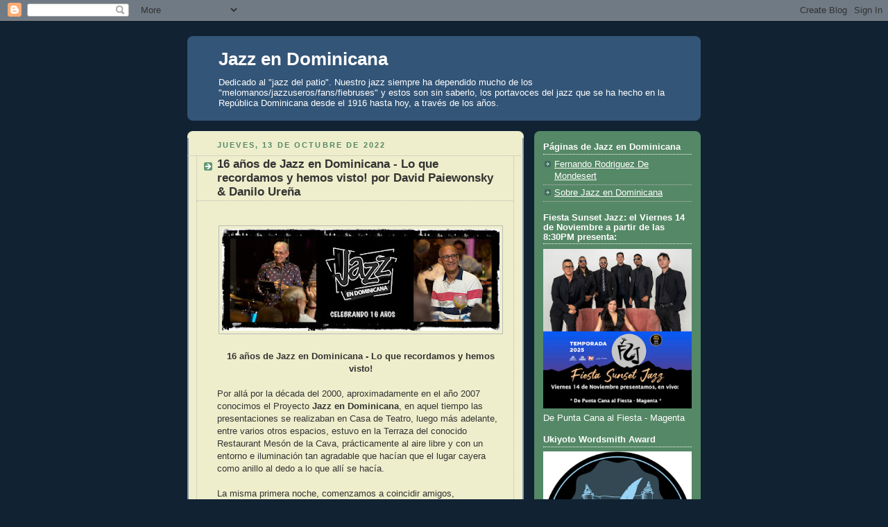

--- FILE ---
content_type: text/plain
request_url: https://www.allaboutjazz.com/live/dailydl01.txt
body_size: 135
content:
document.write('<a href="//www.allaboutjazz.com/media/track-after-hours-by-germana-stella-la-sorsa"  target="_blank"><img src="https://s3.amazonaws.com/allaboutjazz/coverart/large/d693cbb8d07bc5d80caf3eeb79935500.jpg" width="200" height="200"></a><br /><br /><strong>Song</strong><br /><a href="//www.allaboutjazz.com/media/track-after-hours-by-germana-stella-la-sorsa"  target=\_blank\>After Hours</a><br /><br /><strong>Artist/Band</strong><br /><a href="//www.allaboutjazz.com/musicians/germana-stella-la-sorsa"  target="_blank">Germana Stella La Sorsa</a><br /><br /><strong>Album</strong><br /><em><a href="https://germanastellalasorsa.bandcamp.com/"  target="_blank">After Hours</a></em><br /><br /><a href="//www.allaboutjazz.com/media/">More free songs</a><br />');